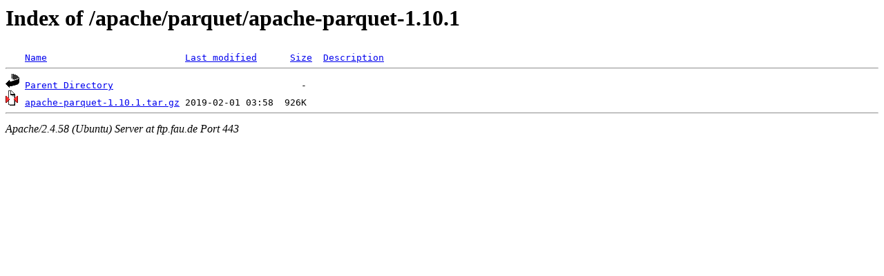

--- FILE ---
content_type: text/html;charset=UTF-8
request_url: https://ftp.fau.de/apache/parquet/apache-parquet-1.10.1/
body_size: 416
content:
<!DOCTYPE HTML PUBLIC "-//W3C//DTD HTML 3.2 Final//EN">
<html>
 <head>
  <title>Index of /apache/parquet/apache-parquet-1.10.1</title>
 </head>
 <body>
<h1>Index of /apache/parquet/apache-parquet-1.10.1</h1>
<pre><img src="/icons/blank.gif" alt="Icon "> <a href="?C=N;O=D">Name</a>                         <a href="?C=M;O=A">Last modified</a>      <a href="?C=S;O=A">Size</a>  <a href="?C=D;O=A">Description</a><hr><img src="/icons/back.gif" alt="[PARENTDIR]"> <a href="/apache/parquet/">Parent Directory</a>                                  -   
<img src="/icons/compressed.gif" alt="[   ]"> <a href="apache-parquet-1.10.1.tar.gz">apache-parquet-1.10.1.tar.gz</a> 2019-02-01 03:58  926K  
<hr></pre>
<address>Apache/2.4.58 (Ubuntu) Server at ftp.fau.de Port 443</address>
</body></html>
